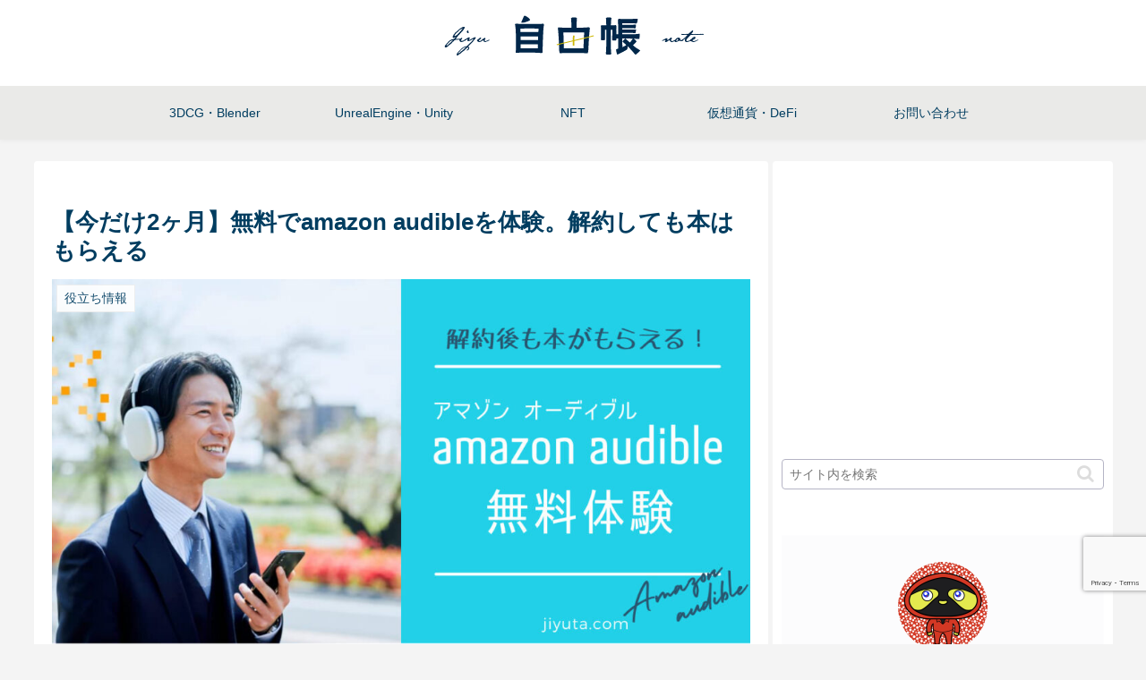

--- FILE ---
content_type: text/html; charset=utf-8
request_url: https://www.google.com/recaptcha/api2/anchor?ar=1&k=6LfU-6EaAAAAABzaCaKESiihdRurdjjtXiaZLvwI&co=aHR0cHM6Ly9qaXl1dGEuY29tOjQ0Mw..&hl=en&v=N67nZn4AqZkNcbeMu4prBgzg&size=invisible&anchor-ms=20000&execute-ms=30000&cb=iga19lvxnq78
body_size: 48782
content:
<!DOCTYPE HTML><html dir="ltr" lang="en"><head><meta http-equiv="Content-Type" content="text/html; charset=UTF-8">
<meta http-equiv="X-UA-Compatible" content="IE=edge">
<title>reCAPTCHA</title>
<style type="text/css">
/* cyrillic-ext */
@font-face {
  font-family: 'Roboto';
  font-style: normal;
  font-weight: 400;
  font-stretch: 100%;
  src: url(//fonts.gstatic.com/s/roboto/v48/KFO7CnqEu92Fr1ME7kSn66aGLdTylUAMa3GUBHMdazTgWw.woff2) format('woff2');
  unicode-range: U+0460-052F, U+1C80-1C8A, U+20B4, U+2DE0-2DFF, U+A640-A69F, U+FE2E-FE2F;
}
/* cyrillic */
@font-face {
  font-family: 'Roboto';
  font-style: normal;
  font-weight: 400;
  font-stretch: 100%;
  src: url(//fonts.gstatic.com/s/roboto/v48/KFO7CnqEu92Fr1ME7kSn66aGLdTylUAMa3iUBHMdazTgWw.woff2) format('woff2');
  unicode-range: U+0301, U+0400-045F, U+0490-0491, U+04B0-04B1, U+2116;
}
/* greek-ext */
@font-face {
  font-family: 'Roboto';
  font-style: normal;
  font-weight: 400;
  font-stretch: 100%;
  src: url(//fonts.gstatic.com/s/roboto/v48/KFO7CnqEu92Fr1ME7kSn66aGLdTylUAMa3CUBHMdazTgWw.woff2) format('woff2');
  unicode-range: U+1F00-1FFF;
}
/* greek */
@font-face {
  font-family: 'Roboto';
  font-style: normal;
  font-weight: 400;
  font-stretch: 100%;
  src: url(//fonts.gstatic.com/s/roboto/v48/KFO7CnqEu92Fr1ME7kSn66aGLdTylUAMa3-UBHMdazTgWw.woff2) format('woff2');
  unicode-range: U+0370-0377, U+037A-037F, U+0384-038A, U+038C, U+038E-03A1, U+03A3-03FF;
}
/* math */
@font-face {
  font-family: 'Roboto';
  font-style: normal;
  font-weight: 400;
  font-stretch: 100%;
  src: url(//fonts.gstatic.com/s/roboto/v48/KFO7CnqEu92Fr1ME7kSn66aGLdTylUAMawCUBHMdazTgWw.woff2) format('woff2');
  unicode-range: U+0302-0303, U+0305, U+0307-0308, U+0310, U+0312, U+0315, U+031A, U+0326-0327, U+032C, U+032F-0330, U+0332-0333, U+0338, U+033A, U+0346, U+034D, U+0391-03A1, U+03A3-03A9, U+03B1-03C9, U+03D1, U+03D5-03D6, U+03F0-03F1, U+03F4-03F5, U+2016-2017, U+2034-2038, U+203C, U+2040, U+2043, U+2047, U+2050, U+2057, U+205F, U+2070-2071, U+2074-208E, U+2090-209C, U+20D0-20DC, U+20E1, U+20E5-20EF, U+2100-2112, U+2114-2115, U+2117-2121, U+2123-214F, U+2190, U+2192, U+2194-21AE, U+21B0-21E5, U+21F1-21F2, U+21F4-2211, U+2213-2214, U+2216-22FF, U+2308-230B, U+2310, U+2319, U+231C-2321, U+2336-237A, U+237C, U+2395, U+239B-23B7, U+23D0, U+23DC-23E1, U+2474-2475, U+25AF, U+25B3, U+25B7, U+25BD, U+25C1, U+25CA, U+25CC, U+25FB, U+266D-266F, U+27C0-27FF, U+2900-2AFF, U+2B0E-2B11, U+2B30-2B4C, U+2BFE, U+3030, U+FF5B, U+FF5D, U+1D400-1D7FF, U+1EE00-1EEFF;
}
/* symbols */
@font-face {
  font-family: 'Roboto';
  font-style: normal;
  font-weight: 400;
  font-stretch: 100%;
  src: url(//fonts.gstatic.com/s/roboto/v48/KFO7CnqEu92Fr1ME7kSn66aGLdTylUAMaxKUBHMdazTgWw.woff2) format('woff2');
  unicode-range: U+0001-000C, U+000E-001F, U+007F-009F, U+20DD-20E0, U+20E2-20E4, U+2150-218F, U+2190, U+2192, U+2194-2199, U+21AF, U+21E6-21F0, U+21F3, U+2218-2219, U+2299, U+22C4-22C6, U+2300-243F, U+2440-244A, U+2460-24FF, U+25A0-27BF, U+2800-28FF, U+2921-2922, U+2981, U+29BF, U+29EB, U+2B00-2BFF, U+4DC0-4DFF, U+FFF9-FFFB, U+10140-1018E, U+10190-1019C, U+101A0, U+101D0-101FD, U+102E0-102FB, U+10E60-10E7E, U+1D2C0-1D2D3, U+1D2E0-1D37F, U+1F000-1F0FF, U+1F100-1F1AD, U+1F1E6-1F1FF, U+1F30D-1F30F, U+1F315, U+1F31C, U+1F31E, U+1F320-1F32C, U+1F336, U+1F378, U+1F37D, U+1F382, U+1F393-1F39F, U+1F3A7-1F3A8, U+1F3AC-1F3AF, U+1F3C2, U+1F3C4-1F3C6, U+1F3CA-1F3CE, U+1F3D4-1F3E0, U+1F3ED, U+1F3F1-1F3F3, U+1F3F5-1F3F7, U+1F408, U+1F415, U+1F41F, U+1F426, U+1F43F, U+1F441-1F442, U+1F444, U+1F446-1F449, U+1F44C-1F44E, U+1F453, U+1F46A, U+1F47D, U+1F4A3, U+1F4B0, U+1F4B3, U+1F4B9, U+1F4BB, U+1F4BF, U+1F4C8-1F4CB, U+1F4D6, U+1F4DA, U+1F4DF, U+1F4E3-1F4E6, U+1F4EA-1F4ED, U+1F4F7, U+1F4F9-1F4FB, U+1F4FD-1F4FE, U+1F503, U+1F507-1F50B, U+1F50D, U+1F512-1F513, U+1F53E-1F54A, U+1F54F-1F5FA, U+1F610, U+1F650-1F67F, U+1F687, U+1F68D, U+1F691, U+1F694, U+1F698, U+1F6AD, U+1F6B2, U+1F6B9-1F6BA, U+1F6BC, U+1F6C6-1F6CF, U+1F6D3-1F6D7, U+1F6E0-1F6EA, U+1F6F0-1F6F3, U+1F6F7-1F6FC, U+1F700-1F7FF, U+1F800-1F80B, U+1F810-1F847, U+1F850-1F859, U+1F860-1F887, U+1F890-1F8AD, U+1F8B0-1F8BB, U+1F8C0-1F8C1, U+1F900-1F90B, U+1F93B, U+1F946, U+1F984, U+1F996, U+1F9E9, U+1FA00-1FA6F, U+1FA70-1FA7C, U+1FA80-1FA89, U+1FA8F-1FAC6, U+1FACE-1FADC, U+1FADF-1FAE9, U+1FAF0-1FAF8, U+1FB00-1FBFF;
}
/* vietnamese */
@font-face {
  font-family: 'Roboto';
  font-style: normal;
  font-weight: 400;
  font-stretch: 100%;
  src: url(//fonts.gstatic.com/s/roboto/v48/KFO7CnqEu92Fr1ME7kSn66aGLdTylUAMa3OUBHMdazTgWw.woff2) format('woff2');
  unicode-range: U+0102-0103, U+0110-0111, U+0128-0129, U+0168-0169, U+01A0-01A1, U+01AF-01B0, U+0300-0301, U+0303-0304, U+0308-0309, U+0323, U+0329, U+1EA0-1EF9, U+20AB;
}
/* latin-ext */
@font-face {
  font-family: 'Roboto';
  font-style: normal;
  font-weight: 400;
  font-stretch: 100%;
  src: url(//fonts.gstatic.com/s/roboto/v48/KFO7CnqEu92Fr1ME7kSn66aGLdTylUAMa3KUBHMdazTgWw.woff2) format('woff2');
  unicode-range: U+0100-02BA, U+02BD-02C5, U+02C7-02CC, U+02CE-02D7, U+02DD-02FF, U+0304, U+0308, U+0329, U+1D00-1DBF, U+1E00-1E9F, U+1EF2-1EFF, U+2020, U+20A0-20AB, U+20AD-20C0, U+2113, U+2C60-2C7F, U+A720-A7FF;
}
/* latin */
@font-face {
  font-family: 'Roboto';
  font-style: normal;
  font-weight: 400;
  font-stretch: 100%;
  src: url(//fonts.gstatic.com/s/roboto/v48/KFO7CnqEu92Fr1ME7kSn66aGLdTylUAMa3yUBHMdazQ.woff2) format('woff2');
  unicode-range: U+0000-00FF, U+0131, U+0152-0153, U+02BB-02BC, U+02C6, U+02DA, U+02DC, U+0304, U+0308, U+0329, U+2000-206F, U+20AC, U+2122, U+2191, U+2193, U+2212, U+2215, U+FEFF, U+FFFD;
}
/* cyrillic-ext */
@font-face {
  font-family: 'Roboto';
  font-style: normal;
  font-weight: 500;
  font-stretch: 100%;
  src: url(//fonts.gstatic.com/s/roboto/v48/KFO7CnqEu92Fr1ME7kSn66aGLdTylUAMa3GUBHMdazTgWw.woff2) format('woff2');
  unicode-range: U+0460-052F, U+1C80-1C8A, U+20B4, U+2DE0-2DFF, U+A640-A69F, U+FE2E-FE2F;
}
/* cyrillic */
@font-face {
  font-family: 'Roboto';
  font-style: normal;
  font-weight: 500;
  font-stretch: 100%;
  src: url(//fonts.gstatic.com/s/roboto/v48/KFO7CnqEu92Fr1ME7kSn66aGLdTylUAMa3iUBHMdazTgWw.woff2) format('woff2');
  unicode-range: U+0301, U+0400-045F, U+0490-0491, U+04B0-04B1, U+2116;
}
/* greek-ext */
@font-face {
  font-family: 'Roboto';
  font-style: normal;
  font-weight: 500;
  font-stretch: 100%;
  src: url(//fonts.gstatic.com/s/roboto/v48/KFO7CnqEu92Fr1ME7kSn66aGLdTylUAMa3CUBHMdazTgWw.woff2) format('woff2');
  unicode-range: U+1F00-1FFF;
}
/* greek */
@font-face {
  font-family: 'Roboto';
  font-style: normal;
  font-weight: 500;
  font-stretch: 100%;
  src: url(//fonts.gstatic.com/s/roboto/v48/KFO7CnqEu92Fr1ME7kSn66aGLdTylUAMa3-UBHMdazTgWw.woff2) format('woff2');
  unicode-range: U+0370-0377, U+037A-037F, U+0384-038A, U+038C, U+038E-03A1, U+03A3-03FF;
}
/* math */
@font-face {
  font-family: 'Roboto';
  font-style: normal;
  font-weight: 500;
  font-stretch: 100%;
  src: url(//fonts.gstatic.com/s/roboto/v48/KFO7CnqEu92Fr1ME7kSn66aGLdTylUAMawCUBHMdazTgWw.woff2) format('woff2');
  unicode-range: U+0302-0303, U+0305, U+0307-0308, U+0310, U+0312, U+0315, U+031A, U+0326-0327, U+032C, U+032F-0330, U+0332-0333, U+0338, U+033A, U+0346, U+034D, U+0391-03A1, U+03A3-03A9, U+03B1-03C9, U+03D1, U+03D5-03D6, U+03F0-03F1, U+03F4-03F5, U+2016-2017, U+2034-2038, U+203C, U+2040, U+2043, U+2047, U+2050, U+2057, U+205F, U+2070-2071, U+2074-208E, U+2090-209C, U+20D0-20DC, U+20E1, U+20E5-20EF, U+2100-2112, U+2114-2115, U+2117-2121, U+2123-214F, U+2190, U+2192, U+2194-21AE, U+21B0-21E5, U+21F1-21F2, U+21F4-2211, U+2213-2214, U+2216-22FF, U+2308-230B, U+2310, U+2319, U+231C-2321, U+2336-237A, U+237C, U+2395, U+239B-23B7, U+23D0, U+23DC-23E1, U+2474-2475, U+25AF, U+25B3, U+25B7, U+25BD, U+25C1, U+25CA, U+25CC, U+25FB, U+266D-266F, U+27C0-27FF, U+2900-2AFF, U+2B0E-2B11, U+2B30-2B4C, U+2BFE, U+3030, U+FF5B, U+FF5D, U+1D400-1D7FF, U+1EE00-1EEFF;
}
/* symbols */
@font-face {
  font-family: 'Roboto';
  font-style: normal;
  font-weight: 500;
  font-stretch: 100%;
  src: url(//fonts.gstatic.com/s/roboto/v48/KFO7CnqEu92Fr1ME7kSn66aGLdTylUAMaxKUBHMdazTgWw.woff2) format('woff2');
  unicode-range: U+0001-000C, U+000E-001F, U+007F-009F, U+20DD-20E0, U+20E2-20E4, U+2150-218F, U+2190, U+2192, U+2194-2199, U+21AF, U+21E6-21F0, U+21F3, U+2218-2219, U+2299, U+22C4-22C6, U+2300-243F, U+2440-244A, U+2460-24FF, U+25A0-27BF, U+2800-28FF, U+2921-2922, U+2981, U+29BF, U+29EB, U+2B00-2BFF, U+4DC0-4DFF, U+FFF9-FFFB, U+10140-1018E, U+10190-1019C, U+101A0, U+101D0-101FD, U+102E0-102FB, U+10E60-10E7E, U+1D2C0-1D2D3, U+1D2E0-1D37F, U+1F000-1F0FF, U+1F100-1F1AD, U+1F1E6-1F1FF, U+1F30D-1F30F, U+1F315, U+1F31C, U+1F31E, U+1F320-1F32C, U+1F336, U+1F378, U+1F37D, U+1F382, U+1F393-1F39F, U+1F3A7-1F3A8, U+1F3AC-1F3AF, U+1F3C2, U+1F3C4-1F3C6, U+1F3CA-1F3CE, U+1F3D4-1F3E0, U+1F3ED, U+1F3F1-1F3F3, U+1F3F5-1F3F7, U+1F408, U+1F415, U+1F41F, U+1F426, U+1F43F, U+1F441-1F442, U+1F444, U+1F446-1F449, U+1F44C-1F44E, U+1F453, U+1F46A, U+1F47D, U+1F4A3, U+1F4B0, U+1F4B3, U+1F4B9, U+1F4BB, U+1F4BF, U+1F4C8-1F4CB, U+1F4D6, U+1F4DA, U+1F4DF, U+1F4E3-1F4E6, U+1F4EA-1F4ED, U+1F4F7, U+1F4F9-1F4FB, U+1F4FD-1F4FE, U+1F503, U+1F507-1F50B, U+1F50D, U+1F512-1F513, U+1F53E-1F54A, U+1F54F-1F5FA, U+1F610, U+1F650-1F67F, U+1F687, U+1F68D, U+1F691, U+1F694, U+1F698, U+1F6AD, U+1F6B2, U+1F6B9-1F6BA, U+1F6BC, U+1F6C6-1F6CF, U+1F6D3-1F6D7, U+1F6E0-1F6EA, U+1F6F0-1F6F3, U+1F6F7-1F6FC, U+1F700-1F7FF, U+1F800-1F80B, U+1F810-1F847, U+1F850-1F859, U+1F860-1F887, U+1F890-1F8AD, U+1F8B0-1F8BB, U+1F8C0-1F8C1, U+1F900-1F90B, U+1F93B, U+1F946, U+1F984, U+1F996, U+1F9E9, U+1FA00-1FA6F, U+1FA70-1FA7C, U+1FA80-1FA89, U+1FA8F-1FAC6, U+1FACE-1FADC, U+1FADF-1FAE9, U+1FAF0-1FAF8, U+1FB00-1FBFF;
}
/* vietnamese */
@font-face {
  font-family: 'Roboto';
  font-style: normal;
  font-weight: 500;
  font-stretch: 100%;
  src: url(//fonts.gstatic.com/s/roboto/v48/KFO7CnqEu92Fr1ME7kSn66aGLdTylUAMa3OUBHMdazTgWw.woff2) format('woff2');
  unicode-range: U+0102-0103, U+0110-0111, U+0128-0129, U+0168-0169, U+01A0-01A1, U+01AF-01B0, U+0300-0301, U+0303-0304, U+0308-0309, U+0323, U+0329, U+1EA0-1EF9, U+20AB;
}
/* latin-ext */
@font-face {
  font-family: 'Roboto';
  font-style: normal;
  font-weight: 500;
  font-stretch: 100%;
  src: url(//fonts.gstatic.com/s/roboto/v48/KFO7CnqEu92Fr1ME7kSn66aGLdTylUAMa3KUBHMdazTgWw.woff2) format('woff2');
  unicode-range: U+0100-02BA, U+02BD-02C5, U+02C7-02CC, U+02CE-02D7, U+02DD-02FF, U+0304, U+0308, U+0329, U+1D00-1DBF, U+1E00-1E9F, U+1EF2-1EFF, U+2020, U+20A0-20AB, U+20AD-20C0, U+2113, U+2C60-2C7F, U+A720-A7FF;
}
/* latin */
@font-face {
  font-family: 'Roboto';
  font-style: normal;
  font-weight: 500;
  font-stretch: 100%;
  src: url(//fonts.gstatic.com/s/roboto/v48/KFO7CnqEu92Fr1ME7kSn66aGLdTylUAMa3yUBHMdazQ.woff2) format('woff2');
  unicode-range: U+0000-00FF, U+0131, U+0152-0153, U+02BB-02BC, U+02C6, U+02DA, U+02DC, U+0304, U+0308, U+0329, U+2000-206F, U+20AC, U+2122, U+2191, U+2193, U+2212, U+2215, U+FEFF, U+FFFD;
}
/* cyrillic-ext */
@font-face {
  font-family: 'Roboto';
  font-style: normal;
  font-weight: 900;
  font-stretch: 100%;
  src: url(//fonts.gstatic.com/s/roboto/v48/KFO7CnqEu92Fr1ME7kSn66aGLdTylUAMa3GUBHMdazTgWw.woff2) format('woff2');
  unicode-range: U+0460-052F, U+1C80-1C8A, U+20B4, U+2DE0-2DFF, U+A640-A69F, U+FE2E-FE2F;
}
/* cyrillic */
@font-face {
  font-family: 'Roboto';
  font-style: normal;
  font-weight: 900;
  font-stretch: 100%;
  src: url(//fonts.gstatic.com/s/roboto/v48/KFO7CnqEu92Fr1ME7kSn66aGLdTylUAMa3iUBHMdazTgWw.woff2) format('woff2');
  unicode-range: U+0301, U+0400-045F, U+0490-0491, U+04B0-04B1, U+2116;
}
/* greek-ext */
@font-face {
  font-family: 'Roboto';
  font-style: normal;
  font-weight: 900;
  font-stretch: 100%;
  src: url(//fonts.gstatic.com/s/roboto/v48/KFO7CnqEu92Fr1ME7kSn66aGLdTylUAMa3CUBHMdazTgWw.woff2) format('woff2');
  unicode-range: U+1F00-1FFF;
}
/* greek */
@font-face {
  font-family: 'Roboto';
  font-style: normal;
  font-weight: 900;
  font-stretch: 100%;
  src: url(//fonts.gstatic.com/s/roboto/v48/KFO7CnqEu92Fr1ME7kSn66aGLdTylUAMa3-UBHMdazTgWw.woff2) format('woff2');
  unicode-range: U+0370-0377, U+037A-037F, U+0384-038A, U+038C, U+038E-03A1, U+03A3-03FF;
}
/* math */
@font-face {
  font-family: 'Roboto';
  font-style: normal;
  font-weight: 900;
  font-stretch: 100%;
  src: url(//fonts.gstatic.com/s/roboto/v48/KFO7CnqEu92Fr1ME7kSn66aGLdTylUAMawCUBHMdazTgWw.woff2) format('woff2');
  unicode-range: U+0302-0303, U+0305, U+0307-0308, U+0310, U+0312, U+0315, U+031A, U+0326-0327, U+032C, U+032F-0330, U+0332-0333, U+0338, U+033A, U+0346, U+034D, U+0391-03A1, U+03A3-03A9, U+03B1-03C9, U+03D1, U+03D5-03D6, U+03F0-03F1, U+03F4-03F5, U+2016-2017, U+2034-2038, U+203C, U+2040, U+2043, U+2047, U+2050, U+2057, U+205F, U+2070-2071, U+2074-208E, U+2090-209C, U+20D0-20DC, U+20E1, U+20E5-20EF, U+2100-2112, U+2114-2115, U+2117-2121, U+2123-214F, U+2190, U+2192, U+2194-21AE, U+21B0-21E5, U+21F1-21F2, U+21F4-2211, U+2213-2214, U+2216-22FF, U+2308-230B, U+2310, U+2319, U+231C-2321, U+2336-237A, U+237C, U+2395, U+239B-23B7, U+23D0, U+23DC-23E1, U+2474-2475, U+25AF, U+25B3, U+25B7, U+25BD, U+25C1, U+25CA, U+25CC, U+25FB, U+266D-266F, U+27C0-27FF, U+2900-2AFF, U+2B0E-2B11, U+2B30-2B4C, U+2BFE, U+3030, U+FF5B, U+FF5D, U+1D400-1D7FF, U+1EE00-1EEFF;
}
/* symbols */
@font-face {
  font-family: 'Roboto';
  font-style: normal;
  font-weight: 900;
  font-stretch: 100%;
  src: url(//fonts.gstatic.com/s/roboto/v48/KFO7CnqEu92Fr1ME7kSn66aGLdTylUAMaxKUBHMdazTgWw.woff2) format('woff2');
  unicode-range: U+0001-000C, U+000E-001F, U+007F-009F, U+20DD-20E0, U+20E2-20E4, U+2150-218F, U+2190, U+2192, U+2194-2199, U+21AF, U+21E6-21F0, U+21F3, U+2218-2219, U+2299, U+22C4-22C6, U+2300-243F, U+2440-244A, U+2460-24FF, U+25A0-27BF, U+2800-28FF, U+2921-2922, U+2981, U+29BF, U+29EB, U+2B00-2BFF, U+4DC0-4DFF, U+FFF9-FFFB, U+10140-1018E, U+10190-1019C, U+101A0, U+101D0-101FD, U+102E0-102FB, U+10E60-10E7E, U+1D2C0-1D2D3, U+1D2E0-1D37F, U+1F000-1F0FF, U+1F100-1F1AD, U+1F1E6-1F1FF, U+1F30D-1F30F, U+1F315, U+1F31C, U+1F31E, U+1F320-1F32C, U+1F336, U+1F378, U+1F37D, U+1F382, U+1F393-1F39F, U+1F3A7-1F3A8, U+1F3AC-1F3AF, U+1F3C2, U+1F3C4-1F3C6, U+1F3CA-1F3CE, U+1F3D4-1F3E0, U+1F3ED, U+1F3F1-1F3F3, U+1F3F5-1F3F7, U+1F408, U+1F415, U+1F41F, U+1F426, U+1F43F, U+1F441-1F442, U+1F444, U+1F446-1F449, U+1F44C-1F44E, U+1F453, U+1F46A, U+1F47D, U+1F4A3, U+1F4B0, U+1F4B3, U+1F4B9, U+1F4BB, U+1F4BF, U+1F4C8-1F4CB, U+1F4D6, U+1F4DA, U+1F4DF, U+1F4E3-1F4E6, U+1F4EA-1F4ED, U+1F4F7, U+1F4F9-1F4FB, U+1F4FD-1F4FE, U+1F503, U+1F507-1F50B, U+1F50D, U+1F512-1F513, U+1F53E-1F54A, U+1F54F-1F5FA, U+1F610, U+1F650-1F67F, U+1F687, U+1F68D, U+1F691, U+1F694, U+1F698, U+1F6AD, U+1F6B2, U+1F6B9-1F6BA, U+1F6BC, U+1F6C6-1F6CF, U+1F6D3-1F6D7, U+1F6E0-1F6EA, U+1F6F0-1F6F3, U+1F6F7-1F6FC, U+1F700-1F7FF, U+1F800-1F80B, U+1F810-1F847, U+1F850-1F859, U+1F860-1F887, U+1F890-1F8AD, U+1F8B0-1F8BB, U+1F8C0-1F8C1, U+1F900-1F90B, U+1F93B, U+1F946, U+1F984, U+1F996, U+1F9E9, U+1FA00-1FA6F, U+1FA70-1FA7C, U+1FA80-1FA89, U+1FA8F-1FAC6, U+1FACE-1FADC, U+1FADF-1FAE9, U+1FAF0-1FAF8, U+1FB00-1FBFF;
}
/* vietnamese */
@font-face {
  font-family: 'Roboto';
  font-style: normal;
  font-weight: 900;
  font-stretch: 100%;
  src: url(//fonts.gstatic.com/s/roboto/v48/KFO7CnqEu92Fr1ME7kSn66aGLdTylUAMa3OUBHMdazTgWw.woff2) format('woff2');
  unicode-range: U+0102-0103, U+0110-0111, U+0128-0129, U+0168-0169, U+01A0-01A1, U+01AF-01B0, U+0300-0301, U+0303-0304, U+0308-0309, U+0323, U+0329, U+1EA0-1EF9, U+20AB;
}
/* latin-ext */
@font-face {
  font-family: 'Roboto';
  font-style: normal;
  font-weight: 900;
  font-stretch: 100%;
  src: url(//fonts.gstatic.com/s/roboto/v48/KFO7CnqEu92Fr1ME7kSn66aGLdTylUAMa3KUBHMdazTgWw.woff2) format('woff2');
  unicode-range: U+0100-02BA, U+02BD-02C5, U+02C7-02CC, U+02CE-02D7, U+02DD-02FF, U+0304, U+0308, U+0329, U+1D00-1DBF, U+1E00-1E9F, U+1EF2-1EFF, U+2020, U+20A0-20AB, U+20AD-20C0, U+2113, U+2C60-2C7F, U+A720-A7FF;
}
/* latin */
@font-face {
  font-family: 'Roboto';
  font-style: normal;
  font-weight: 900;
  font-stretch: 100%;
  src: url(//fonts.gstatic.com/s/roboto/v48/KFO7CnqEu92Fr1ME7kSn66aGLdTylUAMa3yUBHMdazQ.woff2) format('woff2');
  unicode-range: U+0000-00FF, U+0131, U+0152-0153, U+02BB-02BC, U+02C6, U+02DA, U+02DC, U+0304, U+0308, U+0329, U+2000-206F, U+20AC, U+2122, U+2191, U+2193, U+2212, U+2215, U+FEFF, U+FFFD;
}

</style>
<link rel="stylesheet" type="text/css" href="https://www.gstatic.com/recaptcha/releases/N67nZn4AqZkNcbeMu4prBgzg/styles__ltr.css">
<script nonce="Q9U1jtUFcjXyOvcT4tf_sg" type="text/javascript">window['__recaptcha_api'] = 'https://www.google.com/recaptcha/api2/';</script>
<script type="text/javascript" src="https://www.gstatic.com/recaptcha/releases/N67nZn4AqZkNcbeMu4prBgzg/recaptcha__en.js" nonce="Q9U1jtUFcjXyOvcT4tf_sg">
      
    </script></head>
<body><div id="rc-anchor-alert" class="rc-anchor-alert"></div>
<input type="hidden" id="recaptcha-token" value="[base64]">
<script type="text/javascript" nonce="Q9U1jtUFcjXyOvcT4tf_sg">
      recaptcha.anchor.Main.init("[\x22ainput\x22,[\x22bgdata\x22,\x22\x22,\[base64]/[base64]/[base64]/ZyhXLGgpOnEoW04sMjEsbF0sVywwKSxoKSxmYWxzZSxmYWxzZSl9Y2F0Y2goayl7RygzNTgsVyk/[base64]/[base64]/[base64]/[base64]/[base64]/[base64]/[base64]/bmV3IEJbT10oRFswXSk6dz09Mj9uZXcgQltPXShEWzBdLERbMV0pOnc9PTM/bmV3IEJbT10oRFswXSxEWzFdLERbMl0pOnc9PTQ/[base64]/[base64]/[base64]/[base64]/[base64]\\u003d\x22,\[base64]\x22,\[base64]/DkT7CrxtGL8OdB8KocFvDoBrDgBgsA8KUwrXCksKqw5YLZMOCBcORwrXCicK0NkXDkcOHwqQ7wrFWw4DCvMONfVLCh8KDM8Oow4LCv8K5wroEwoUsGSXDvMKKZVjCiwfCsUYQRlh8dsO0w7XCpEBJKFvDrsKmEcOaNsOlCDYAW1o9LQ/CkGTDsMKkw4zCjcKuwqV7w7XDpDHCuQ/Cgh/Cs8OCw7zCksOiwrESwoc+Kx1RcFp0w4rDmU/DmizCkyrCgMK3Ii5qTEpnwokRwrVaWsK4w4ZwU0DCkcKxw4LChsKCYcOnacKaw6HCtsKAwoXDgz3CqcOPw57DrsKwG2Y7wqrCtsO9wpvDjDRow5HDt8KFw5DCsgkQw60/CMK3XwfCssKnw5EAb8O7LXzDmG90FXhpaMKsw7BcIwHDiXbCkyx+IF1AWyrDiMOKwpLCoX/CqDcyZTBVwrwsMGItwqPCl8K1wrlIw4tFw6rDmsKDwpE4w4stwrDDkxvCiRTCnsKIwonDtCHCnmzDnsOFwpMcwoFZwpF5DMOUwp3Dly8UVcKSw6QAfcOCKMO1YsKvSBF/DsKpFMONWlM6Rk9Jw5xkw4/DnGg3TcKPG0w2wpZuNn3CtQfDpsOEwqYywrDClMKWwp/[base64]/[base64]/DrMKfMVvCgzrDqTnCohx+LMKdM0/DgR5ew7xvw49LwpTDnlIlwrRowoPDvMKhw6xpwqbDg8KWPjlAF8KqJ8OCHcORwqPCv3/CkRPCsiI+wpzCqmnDtm8DEMOPw57CvsO0w5bCr8Ojw7PCncOZRsKqwoPDsH/Dvx/DocOQacKDF8KBDh9Jw6vCll/DmMOiIMOVcsKzFgMQaMKPacOsfCzDvSN5G8Kuw6/DssKtw4nCjVs0w5Y1w4YKw7VmwpbClhbDkAM/w5XCmFvCj8OrYhgLw6tnw4s0woE3G8KLwpwTJcKQw7nCnMKsBsKSRRhrw5jCisK3CTRJKGnCjsKOw5TCrgjDrgzCrsKCbmvDu8Olw47ChDRBT8OGwqYJXHAVbcKhw4DDuCTDskEhwrxjN8KpZABhwp3CrcO5eXMieybDqMKJHVnCqS7CoMK5UcOCH0MDwoZYesK/[base64]/DmS/Du8KRwqslS8O6w4xJwr0vwrDCtMK7w5jDjcKDHMOoMwgUOMKMJCQoW8Klw5jDthLCkMOJwp3CtMOeFBzCkQg6cMOLNj/[base64]/a8O3w7zDtsKGwrFIUGJtOMK1GsKzwqclCsOjEsOjEsO+w6fDpHzCrVbDn8K+wp/CtMKjwodTTMO4wqrDk3E/LhzCrR0Xw4ocwrAgwqvCrF7CncOIw6vDhH9tw6DCucO9KwnChcOtw7l+wozChh5aw7Y0wrAvw7pLw5HDqMOLfMODwooPwrNvMMKlB8O1diXCq2nDqMOIXsKeRsKvwqFbw5t/NcOOw50fwrh5w74VLsKyw5/CucOiWXsfw50NwrvCkMOwHsKIw6fDl8K/w4RdwqXDs8Olw7XCsMOUSxAewp0sw64iAk1xw6ZOecOxJMOywqxEwrt8wrLCiMK2wqkBAMK0wr/DrcKlZFnCrsKAZGlew4UbI0LCoMOrC8O+w7DDjcKnw6HDiiEow4LCmMKkwqsUw73ClzbCg8KbwrnCr8KZwo86QiDCokBOdMOYcsKbWsKsZ8OYbsO7w6JAJk/DksKsasOGcABFLcOMw4I7w6PCgcKwwpkYw7XDkMOhw5fDuGt2CRYSS3ZpCT7DlcO9w6PCs8K2RH1YSjfCkMKDOERgw7lwYnIbw7F8aWxeJsKAw4nClCMLWsO5bsOUXcK5wopbw7LDk096w4vDmMO3YcKNOMK8I8O+wqE1RTrCm0bCuMK8RsO/[base64]/DoHTDssKMwpnDhcOJw7spcDDCqW/CngNEwoREYMOdK8OWBVzCr8KNwoMFw7Vxd0/CiGbCoMKsEwhpBSEsK1bCusK3wo47w4/CvcKTwp01Xyk1OUgXfsKmKMODw5xUfMKJw6M1wqtKw6bCmRfDuhXDk8KFR3gBw7HCrzF1woDDnsKdw4sKw4R3LcKGwq8HCMK4w6I6w7LDpsOdX8OUw6XCg8OMAMK/UsK8EcOHHy3CuCzDpSYLw53CvjcJFkfDvsO7LMOVwpY4wpI7K8O4wrnDnMOlfj3CigFDw5/DizDDklUmwpJaw5vCvQwQMgZlw4fChm0SwqzDnsK0wocHwr4aw5TDgcK5biQcMQvDi0EMW8OXIMOjY0zDjMKhQ0xdw5zCgMKMwqrCtnXDisOZflYOw4t/woDCv0bDkMKgw53CrMKfwprDrsOkwr1MNsKcWSBww4Q+c3grw7o5wrPDosOiw5ZpTcKQVcOADMK0OGXCqBjDvTMgwpnCtsOUagE1ATnDoQ1jOn/CocObcU/CrTfDuU7Ctmgjw6VjczfChsOqR8Odw5/[base64]/Dh3LCvm96b8OzQW3CkxpFXMKoEMORGMOqw73DgcKOLXQjwrnCpcOiw6wrWz9TBW/CqXhJw63CnsOFfyPCl11jTxHCv3zDgcKfGSAmKFvDmmMrw4IDwrfCmcOfwrXDuHnCssKmKsKkw5/ClQN8wpTCsCvCukdjYwrDmhAww7YrRMO3w6A1w7hXwp4Yw7I+w55JOMKjw48Iw7LDiiMxPw/CjsKVScO0fsOZw6AgZsOQaR/CiWMawo/CiDvDrU5PwoMRw4MbGx42FgnDszXDisOQGcOARTnDtsKZw4llPRN+w4bCkMKUcAnDlR9ew7DDnMKZwpvDkMKMR8KDIFZ4XRNewrUFwqFow7MqwpDDsGDCoArDsD4uw5nDjVA1w51XbEpuw7TClS/DlcKQDCxjEEnDjUjChsKrLgjCkMO/w4NoLhwBwqsAVMK1IsKSwrdVw44PdcOkK8Kmw4xZwr/[base64]/CnMKkN3TCn1PCmClZwrLDh3zCiMO4wo7ChjZHU8KWWcK2w6hmS8K2w7UHUMKUwonCnzlgSAUbAlPDmzl9wpY4RkEabCESw6sHwo3Djg5pKsOgawfDjz7CmVzDqcKIMMKkw6pZUxsFwrlLflM/F8OnVGwbwrPDpTJGwpdsT8OVBywoF8O9w5DDpMO7wrjCmsO4Q8OQwqEmQsKqw5/Do8O0wpPDnltTUhvDsl8qwp7Cjz3CszEww4Q1PsO7wqfDm8OAw4jDlMOyIFTDuwpjw4rDssOrK8OEw7s1w4jDmU/DrSXDmhnConJAdsO4WATDiwtIw5PDjFwdwrZ+w6crKVvDssOdIMKwAsKJdcOXQsKLMcOaBQwPFcKuD8KzVx50wqvCtDfCiyrCnnvDlhPDh3s+wqUiNMOVE10rw4bCvnVhWxnCp0kMw7XDjWPCkMOow7nCrW4lw7PCjTgLwo3CmcOmwq/DqMKIEDbClcKkG2Edwocrw7JewrzDoB/CuiHDvFdydcKdw4cTS8KFwoI+c3vCm8OpLg8lIsKswo7CuTDCvA85Ml1Nw7DCjcOQY8Ogw4JNwoxWw4Y0w7h6L8Kfw67DscOUIyLDrcOBwqbCm8O9EGzCsMKMw73CqU/Dgm3DuMO9WEQ2YsKOwo9kw67DsHnDh8O4UMK3WRrDkEjDrMKQB8ODLHQvw6c8QMOLwpwrWsOkIB4nwprDl8OhwqRYwrQQbWXDvHEIwqXDqMK3woXDlMKnw7Z5MDPCrsKCA3wlw4/DksK+IQ8OCcOsw47CgBrDocOudkZbwr/[base64]/w6I+w6bDjUZzw4AxaHTCiCNhw5nDt1HDkkHDvsKpWmPDoMORwrzDs8Kuw60zZHAJw61bDMOzaMO4PmPCvMKhwoPCtsOhMsOow6s4JcOmwoPCocKSw5ZRCMObX8KGCx3Dv8OJwrEDwoZ+wp/ChXnCucOEw7HCiw7Dp8OpwqfDgsKEIMORTkhqw5/DnxAAUsKOwpHDr8Klw6/[base64]/[base64]/w7YMQsOrw6NWGGsJwr4wBWDCmsOaw5gfRAjDnVJ3JRTDhT8FD8KAwo7Cvg9lw6DDlsKWw4FQCcKOw7nDrsOtDcOBw7LDnSHDiU4jbcKawqYtw5pQCsKvwoIZT8KVw6LCuU5VAT7DpSUUaWx1w6DDvXjChMK2w4vDlnVKH8KwYgfDkFHDlQ/DqlnDoRnDkMO8w7fDmVB6wo0TKMOFwrnCuXfCusOAcMOhw73DuiYkNmvDj8OXwp/CgE8WHknDssKTW8Ouw6x4wqrDu8Kwe3vCoXnDsj/Cj8KrwrDDkVpudsOoLcOpC8KlwqYJwoXCuxHCvsOHw7M5WMKkPMK5MMKVB8K6wrwCw6pJwqZoXcOBw77DqcOYw7ANwo/[base64]/NwlCJCTCpBQhL8OqwqDCtj/Cr8KiLcKofcOOwpvCtsKCO8K6w5hKwqTCrAHCt8KQXC4sBmIgwrgHXQU+w7sWwrB8A8KYTsO3wqw/MkvCiRLDkWbCucOcwpdfewldwofDqsKCaMOjJsKRwoXCnsKwYm57KgHClHzCgsKfQcObQMKpE0nCrcKgF8OUV8KAEMOIw4PDi2HDg1UDLMOsw7bClgXDhhIIwrXDgMOaw7HCkMKcBlnCscK4wosMw7rCi8O9w7TDuBzDkMK0wpTDjB/CssOtw4TDgnHDiMKVNgjCtsK6wo7DpHXDsCDDmSgnw6FQKsOwXcKwwqLCvCXCpcORw5tuH8KkwqLCv8K+d0YMw5nDn03Cl8O1w7t/wpVEOcKhGsO/[base64]/[base64]/CvndSwp9twpsoKlvDsH9iAGRyw5PDh8OnKMK0LFvDhMKAwpB3wp/Cg8OjNMKpwrQnwqIWIE8zwohWNAzCrTPDpwTDiXfCtyDDnU5/w4PCpT/Dk8Ocw5zCoQXClMO4azZowr1rw6oGwrnDrMOOenBkwrcxw594c8KZW8O3RsO6VXVxasKsbi7DmcOGTcO3RB9dworDp8O/w5jDnsKUHX8gwoYRODjCsEXDssOeU8K0wqjDqwPDnsOIw4lBw74XwrpxwrpSwrHCrQl3w5sTaCViwp/DqMK9w7bDocKgwprCgcKLw58GXjsJZ8Kww5pIQEgtHBQfEWzDjsKwwq0xFcOxw69vacOed2/CkTjDk8KIwqLDtXJZw6LDuS1WGMKLw7nDqFwFPcOKfH3DmMK4w5/[base64]/Cq05Cwo4Qw4Mcw5rDg8KSwrjDgXfCjkbDgMOhERPDohnCssO1I0ZUw6VJw5/[base64]/CqzA5wqocBlrDoQfDokXClXNVP2c+EMOEw5N8AMOWFQbDnMKWwqPDjcO5HcOQQcKAw6TDhSjDg8OTNk8Dw6DCrzPDmcKJTcOhGsOTw5/CtMKHDcK3wrnCncO5TcOCw6fCrcKLwpnCjsOzegZew7zDvCjDg8K/w6pmY8KAw412RsOuXcOrEinCuMOOEsOyVsOTw4gLZcKqwp/[base64]/[base64]/CmHfCtE8Fwoxee8KCw7IKwrF4w4AdMsKmw4fCmsK/w4pifk7DgMOUBDdGJ8KuSsOuBCrDsMOhC8KLDzJfe8KJA0rCpMOBw6TDscODAArDmsOSw6LDg8K2CTEmwp3CjxbDh1Y+wpgDI8Kpw7A5wpAIWcKww5XCmBTChDIgwoPCiMKUOC/Cj8ONw60pYMKPJybDr27CusOnw4fDtjDChMK2cAXDgRzDrQBtbsKmw7kFw4ocw4k7wolTwqk9RVBaAnpvVMK9w67DvsK+c1jCkEzCisK8w7Fxwr3DjcKDMgLDr0BeIMOBGcO/Wy3DsiM+HsObLRDCu1LDuEolwrtqZlDDrCN/wqhtSjjDrlPDqsKeVUrDv03DpHXDicOZE0EPCmEKwqRQw5Muwr97Yyh5w6PDqMKRw43DnBg/wrskwp/DsMOUw65uw7/DuMOSWVUgwp1bSGtFwo/CpFtgfsOewqvCoxZhNkHCo2BXw5/[base64]/CosKGw6vDlUTDiXjDl8Oaw5nCvnbCtDfCsMOxw7hjw4RNw71cdhwqw6bDvcKSw54vw63DkMKMRMOIw4lMA8KEw7kHJ3bCtH1/[base64]/CicKaJcOoYMOlw4U2aHwJw5E9w7LClxgcw4jDrMKpdMOnDsKLbsKiQlDCq2VtXXnDh8KIwrFMNsO/[base64]/w7fDqMOXDxoXQcK2DizCjAnDgcOow4RQGVXCksK/FHbDjMKxwrlPw45zwoZ/[base64]/DksOoOcKWwqPDrmfDp2nCq0bDhVU2woVKF8O0wqTDscKkw7wGw57DnMKlS1FQwqJbWcOZU15Gwr9/w6/Dlkp+QQjCrC/CjsOMwrhEcsOjw4E1w5MGw6HDtMKbcWkCwo/DrDEXV8KzfcKMEcOwwr3Cq2gEWMKUwovCnsOVTWRSw5LCrsOQwrECR8KXw43DoTdCMn3DoTLCssO3w5Qqw6DDqsKzwpHDgzDDsE3ClSTDqsO5w7RSw7g3SsKewrdFTDs4ccKlFkxtJcKPwp9Iw7bDviDDkWjDinjDh8Kwwp3CjE/DncKCwoDDuUjDrsOcw57CqGcYw4wvw7llw5QEfiwKGMKRw5sswrnDkcOBwpzDpcKWTR/CocKRZDoYUcOud8OwFMKYw4VAN8KmwpRKBCHDlcONwqrChWx6wrLDkBbDlBzCjz4sNk9Cw7XCk0zCjMKCf8O2wrYBKMKGDcOdwrvCsBttbzE9WcKNw4k5w6Rlw69Qwp/Dgz/Cq8Kxw50kw5jDgxosw6RHQ8OUCBrCqcKzw4zCmgXDosOxw7vDpD9Lw51swrouw6cow6Jfc8O8JG/Co1/[base64]/[base64]/DjcKBwpnCvMOvDsOAdcOpGsK5e8KLJcOlfC7CgyBYFMKQwoDDvcKqwqHComIdbcKIwprDiMObRGEgwqrDqcOmJULCnyweXyzCrnkWcMObVQvDmDRwelHCi8K8YBPCpRgjw65oR8O6dcK3w4DCocONwo9ow6/Cjj7CusKewqzCtnt1w5fCvsKAwqQYwrN6BsOXw4sDMsOGRnsCw5fCksKVw49nwqw2woTClMKyHMOpGMOgR8K/GMK9woQXNB7CllzCsMOpw6E9T8OcV8KrCRbCucKqwrw6wrXCtzrDmyDClcKTwo4KwrNXZMOPwoHDlMOvXMO6dMOWw7XDlT8rw6pwfgFiwo8zwrMuwrQ8bSAQwpjDgjY0VsKrwphlw47DjBzCvTBXb1vDoxzCicOJwpApwoXCkjDDkMO9wrnCo8O4ah1owoXCh8O/[base64]/DlMKrTcOXwq9gw5A6JcO8N8ODFMKGwrsgUcOoLhHDk047ZwkAw5LDrjlfwoLDjsOjMcKDTsObwpPDksOAA0vCjMOpOUMUw7LDr8OgM8KZfkLDksKgAivCpcK7w597w5xsw7bDpMKnZyR8BMK9JVfCpjUiG8ObIU3Cq8K2w7o/fSvCvFvDqVnCpQ/CqD8uw494w4DCrWPCujVvbcOUWwt+w7rCqsKVaQzCmwnCocOew5Aewrk3w5oJQQTCvBHCjcKfw4YnwoI4SXcmw6YwEMONdMKqTsOGwq83w5rDrWscw5DDl8KjZFrCrcOsw5hvwq7CtsKRCMOTGn/CgT3DgBHCsGPCqzTDvH5uwppDwobCv8OPwrgmwoMVFMOqMGh7w4PCrsOUw7/DkmBpw5gEwobChsK+w4I1Q1zCrsKOCMOuwoI5w7DDmsO6J8OuCV1fw48rFE8Rw4zDn3PDmhXDkcK1w6gOOVzDp8KHLsOWw6dxJl/DgsKxP8Kow4bCvcOzbMKiGDMpEcO5KS4iwrzCusKROcOvw7sSBMKoHXUJYXJvw7FvTcK5wqbCkFHCoAjDgE1VwrzCg8K0w6bDoMO7H8KkYw9/wp8Qw55LI8K6w7FkOgtlw7VBTQ8COsOMw67DrMONM8O0w5bDqlHDuQjCtgXCiThVXcKEw5EjwqsRw6Inw7BBwqDDoSPDt0M1H1xQCBzDh8OKBcOuIELCq8KLw5loCysQJMOdwq0/IXRswr0DHcKLwpIEIiPComrClcK9w7JTbcKnMsOMwoLChsKpwo8ZJ8Kve8OuUcKYw5Y8fsKKAwoeHMOrOjjClcK7w4l3HsK4Jz7CjMOSwoDDpcKSw6ZWOGtQMTo/woDCs3sxw5UfRHXCoT7DvsOQb8KDw5DDm1lNZkjDmSPDr0bDrcO6M8K7w6LDgBzChyrCusOxXFB+QMKfIsKlQGIgFTJ6woTCgGdkw7rCucKJwrM4w7XCqcKWwqkkLQRBdMOTw5LCsk48G8KiGAwSfyQcw4NRB8KnwoTCqTx4IVswI8OLwos1wqw/wqXCn8OVw44gS8OQY8OcFhHDisKXwoB9f8OiDVlWOcKAKCLCtHgrw71ZIMK1H8Khw4x6bx8rdsKsBjbDoBdZXQ7ClQbCkWNeFcOBwr/Cl8OKfQw6w5QgwrNlwrJ3GxVKwp0ewpbDoznDosKqYFI2HcKRCjw4w5MnQyd8FxgHNjUFCcKRccOkUsOXLCfCsCvDrlVPw7MsCjIuw63DrcKtw5HDncKZeXjDkjV/wrU9w6xJSMOAfA/Dt3YDXcO4CsK/w7zDocKgdmRJBMOxHW9ewoLCmncwBWZ7J2RXYlMWXMOkb8K5wqIQFsKUD8OCKcK2DsOjGcOyOcKvBMKAw4UiwqAzecOZw4VbTyUOOF9SbcKlOmxPDWs0wrHDi8OOwpI7w6BEwpMAw5ZyawIgcybClsKjw7RjSXTDqsKlQsKWw6zDm8OQbsKmQgfDvGnCtQMHwr/ClsKdXDbCicO4RsKfwoM1w77CrnwOwq8MdXogwqvCuUDCpcO2TMO9w6XDtcKSw4TClEHCmsKGWsOxw6c/wqvDqsOQw6bDhcKVMMK7c0cuEsKVC3XDmwbDjsO4A8OMw6XDhMO7AgA2wqTDj8OlwrVEw5fChR/Ds8Obw5PDscKOw7TCt8O+w5waPTxhEj3DrkkOw4Qpwpx5PEZ4FUjDmcKfw77DqXPClsOUNRfCkT7DvMOjCMOXVz/Cv8KYBcOdwoBGaAIgQcK3w650w6XCpGZtw6DCsMOia8K5wopcw4gwPcOcVDLCm8Klf8OJOClKwpfCrsOpdsKVw7MgwqR3chlXw6/[base64]/wonCvCFwKMOMw4g0OcKow7g7dz1VwpJsw6DDgBRZdMOAw6TDs8K/CsKTw6xswqhEwqBYw5xYNj8qwqLCq8K1e3TCmVImEsOwGMOTBsK5w5BLJkHDsMKPw7LDrcK7w77DqmXCuTHCn1zDiUXDuEXCosOpwpfCsjjCslwwScKNw7PDoivCh2fCpkBkw4xIwo/DvsKXwpLDj3wICsO1wrTDlcO6YcORwp7DscK6w6TCuyN0wpUXw7ddw5dsw7DCnBU2wo9GGW/Ch8KZEx/CmkLDocOPQcO/w7VVwokoNcK7w5zDgsKPOAXChjkzQyPCkwkBwrYsw7nCgTUfAVbCu2oBBMKbfWpAw5lxLG0tw6TDj8OxH1Mzw75xwo91wrkzF8K2DMKHw7/[base64]/DqMKJw5trexIgRsKow57DhnDCtsO/wr0lJgLCtm4JwrB6wpFoP8ODKzzDt1rDk8OHwrA+w45OPBnDtsK1f2nDv8O5w5/CssKLTxBJDsKlwq/[base64]/[base64]/Cll8owovCvMKcw5UFwo7CuMOlCsKXO8KBGMOXwr0oCzvCinFJUCvCksOZVDU2C8OAwoU8wq8ZasO6w7xrw4tWwp5vQMOkf8KAwqZ4WwRLw7xIwrvCncOfYMO3azLCuMOow4B4wrvDscKcW8OLw6vDrcOyw5oGw4/CrsOjNFrDq3ADwo3DlcOLV1plW8OqLmHDlMK4woRSw6jDkMOdwrdSwpjDinQWw4Fhwr4Zwpc3aBjCuW3CrnzCpE3CnsKIQEHCpRFUYcKZdz7CgcOFw4wQAgN6bHdAD8ONw7/[base64]/DqTwlBsKqwpFgDhbCtAR5w79gw4XCgcOZwr14b2LCtlvChRgOwoPDpjU8wrPDq1VvwoPCuRpmw4TCoBsLwoQlw7IowoJMw7lZw6whL8KYwq/CpVLCrMOxY8KLfMK7wpvCjBMkcg0sf8K7w6rCncOcGsKwwqo+wrMeKSJHwoXCm3sow7rCkVlRw7XCgEd4w7wow6jDqlI+wospwrLCs8KLUlLDkAh9TMOVacK9wq3Cn8ONUAUuKsOdw5nChz/[base64]/dMOeJMO9NMKlw6sTCcKKw7zDh8OiZcKkwqnCssKsMFrDvsObw6MBGkrChB7DnRA7TMO0c38fw6HDpWTCs8O4SDbDkn0kw5d0wovDpcOSwpvCu8OkbCrChAzCgMKew6nCtMOLTMOlw7cuwpvCqsKELGw/EDoAGcOUwrLCvWvCnWnCpxFvw58cworDlcO9D8KSFhbDn14VfcOBwqbCrV5YTndnwqXCrBJlw79yVn7DrgDDniM7I8OZw63DjcOnw7cuI1nDvsOsw5nCucOJN8O/[base64]/[base64]/Dt1XDmgbCm1/ClVlLMMKLfsOgw75Yw5gpwq5OAybCncKAeAfDmsKKWcKgw5tsw7liH8Ktw77CgMOUwqjDjDfCksKUw7LCh8KeSk3CjmUfVMOFw4vDosKdwp4oMSc5PT7CqCdjwobCsEw5w5vCu8Ouw7nCnMONwq3Dh0/Dt8Oaw6PCoEHDrVrCgsKrPxRLwo9bS3bCjMO8w4vCvWfDlQbCp8OrE1NbwoEswoFuSg1QaU4CLmN/[base64]/fMO+wqY2asKTw4LCnVnDtMO4w593w4ElfsOHw5Z7L3skZ0J9w447ICzDnl4Uw4/Dm8KITz40bcK0HsKrFAsIwpPCpFBiVSltW8KtwofDq1QIwpd5w5xDMVHDrnjCmMKBLMKOwrXDhcKdwr/[base64]/ColjCucKNPMK7w7UQIl0Qw74Ywr4LDFJZXcObw59PwqHDoQ07wrXCjVvCtm7Cj25jwrPChMK0wqnCjAwgwqh/[base64]/wqPCsmgibsOxwrjDigshw5vCvR/CiMOjMS7DkcOnDxtaOVZSXsKPwqHCtl/CgcOAwo7Dum/DicKxQnbCgVNXwrtCwq1ww5nCrcOPw5swJMOWXgfCnWzCvCzCuEPDpUVuw5HDtcKxASwcw4cfZcOvwqxwYMORa155aMOaI8OAAsOewpPCjFrChn0cLsOqGTjCqsOZwpjDiy9Iw6t4NsOeDsOGw7PDozVwwp/Dsmtww5bChMKEw7TDrcOewrvCrGjDqhUEw4jDlw/DoMKFPGxCw6TDkMKFPiXCisKHw5xHLErDvGPCrcKbwqjCiz0KwoHCk03CisOBw5FTwp43wrXDvjAaBMKPwqjDkiIBP8ODTcKFJw3CgMKObijCg8K/w5cvwpsgDBnCmMOHwow8RcOLw7kha8OhYMOCFcK5CQZcw7Ebwr9iw73DomXDvRXCtsOQw4vCnsKeLsKVw4HCoRfDi8OkVMOZXmESDTheBMOCwrDDhgBaw4zCqGrDs1TCihsswr/[base64]/DsmTDucKBw5jCrCQCwovCgSbDi8KiAg8tJxnDrMOSfHrDicKvwrsIw6PDjUAWw7pjw7/[base64]/ClVthwqvCoGrCv3TDvMKJZXQOwpXCs13DvyvDpsO3w7zClMOAwqllwpl8Rh7CqVw+w7DDucO1UcKGwoLCn8K8wooVAMODQ8KFwqtGw542WwUxZxnDisOOw67DvATCl1nDtkvCj0ksQWwiQinCiMKIc2onw63CmcKGwrYhBMOpwop1YyvDpmVzw4vCksOtwqHDuko/bDnCtl9Dw6gDBcOKwr/CnQvDkcKPw7dBwotKw5Jfw5MFwpfDp8O9w7nCg8OBLMK9w7lyw4nCpzgfcMOgGMORw73DrcKQwpTDnMKQYMK0w7rCvG1iwp19wp9fUjnDi3DDokR8SDsvw69/[base64]/wpjDocOjV0xewr1Uwo3DtAViExnDrEDCicOawqvDrysKLMOeH8OmwrjDpU3CmGTDtsKifV4gw4lCDjDDoMOXc8OTwrXDgxPCp8K6w44cR1Igw4/DnsOwwrs1wobDjEfDpzfChGI0w63DjcKLw5HDk8OCw4PCpC9Rw7A/fcOFOVDCux7DgnYdwowEGnsQIMOqwpBHLH4yWEbChC3ChcKOOcKXcE7CsyZ3w7NLw6zCgGF7woEWSUnDmMK9wodewqbCkcK/PwcVwozDksKUwq8EJsOlw5YAw57Du8OZwrUow4Jcw5PChMOQeB7DsQTCq8OOUl52wrFiMHbDnMKqNMKrw6crw49lw4/DgsKYwpFkwpTCoMOOw4vCpFJ0aybChsKIwp/[base64]/[base64]/DssO9wqfCtsKWw4NaCsOqbsOsw4fCnkJSLsKiw4vDnsKlwrETworDoAEaSMKgeWwiFsOJw6FPHMOgaMOVCkbCs3BbP8KuZADDssOPIxXCgsKPw73DhMKqFMKAwoHDj2TCmcOXw7XDiiLDglDCsMOrFsKbwpssdg9IwqQpAxcww4/[base64]/CnBN4dsONA8KlNMOpw49sAzDDvcORw4nDusOowoLCk8KMw6obTsO4wo7DkcOyZwrCo8KoXsOfw6omwq/[base64]/Dv8K9wrk/[base64]/DgMKYJxZzw4wELRQXw6bDr3rCjA7Dq8OGw4ovZnLCv3xow5vDq1fDjMKvdcKgb8KqeiXClMKFXyjCmV4zUsKsUsOiw7Uww4VEEHVewpNvw60xEMObK8KCw5QlKsOywpjCvcK/H1RWw7AwwrDCsgNawonDgsKiHmzDm8K+w6NjNsOjTcOkwpbDl8OrXcODYR8Kw4k2eMKQZsOrw7DChiZFwoowRhYZw7jDnsOGdcKkwoU8woPCtMOAwonDmHpaOcOqH8O5GjzCvVPCksKQw73DkMKzwq/Ci8K7KHQfwqwmbnczasO9JwPCucOeCMKldsKBw67CmlHDhwICwrl6w5tywq3Dt2laEcOmwrnDuHRIw6VqGcK0wrLClMOfw6lNCcOmBRkqwo/CtsKBUcKPXMKEJ8KGw5Iyw67DuVMKw7x4NzQww4fDtcOUwprCul5PWcO0w4/DqsKhTsOxGcOUZwpkw5tTw5jDk8K+w4TCnsKrHsO+woQYw7lRTcKmwr/Cg1wcR8KBHcK1wrFsWyvDpUvDrQrDqGTCtcKTw4xSw5HDtcOUw5ddMifCgSXCogNhw6taeT7DiA/[base64]/[base64]/wqXDrwx8wrQqwqFzwpVySXspw6lWUnYBIsKwDcOBFnEFw7DDrMOUw5DDphMac8KKdmHCrsOWPcKbXHvCjMOzwqgwJMOmY8Kvw74oQsKUX8Krw6ksw7MbwqvDtcOIwpTClWfDmcKKwo50AsKqY8KYPMKuEDvDm8OCExBCUyE/w6NfwqzDo8Ktwow/w6rCsRh3wqnCncO+w5XDj8Oiw6bDhMK1BcKDScOrY1FjcMOHOcOHBsKqw6ZywqZfSHwyacKxwo1tUsOrw6DDncOBw7ofDATCscOXEMOBwonDnEXChxUmwooawpFOwqxuAsKBWsKSw6QrcEzDqW/[base64]/[base64]/Cm1PDihnCsMKGw7AgwqDCsVFpVkfDo8OdOMKDwrJNaGPCrcKgGB8uwpkcCxU2MX8dw7nCoMO8wqNdwprCmcOoR8KbCcKjLA/DisKxIcOjR8Onw49cYSXCpcO9K8OXJ8Kvwp18NBBkwp7Cr08PScKPw7PDsMOVw4ksw5HCsmlmLW5dKsKbIsKAw4cWwpFwPcKXbFN0wpzCk3HDm0vCpcKlw7HCkMKAwoYIw4FuCsOgwprClsK5QWzCtTVDwoTDuFJWw4owVsOvS8K/[base64]/cRfCvAnCnCPDnMOTesOgH8KQCsOecMOlA8KBFgF9X1HClcKZEsKawoM1N1gAEMOtwqxCLsK2PcOWEMOmw4nDpMO/w4woR8OLARTClRfDkHTChjjCj1hFwo4sRkAAUsKUwrfDqnfDu3IJw5bColjDucOvbMKGwqxywqHDisKcwrcgwr/Cl8Kyw5lvw7dzwqzDmsKGwpzCrh7DpEnDmMKjexLCqsKvMsOywpfCmF7DrsKsw6xbLMKAwrBIUMOeccKCw5UmLcOSwrDDjMOOQmvCrWHDkAERwqANW1N/[base64]/ClsOOPMKkfhdiwr7DtWHDq3QdAgLDuMKCwrhww5h0wpHCjGTCt8OkasOxwq49a8OqAsK2w7bDoG4mZsKMZmrCnyLDhxklRMOfw4jDs24vdMKFwqpPKcKBURfCo8KLHcKWTcOoMwvCocOfM8OFH2EoVnLDgMK8IMKAwqtbJkRMw4EudsKmw43Dq8OFcsKhw7hALXPDik/[base64]/[base64]/CpE5swo8fwpRRwoAjwp/Ci2XCisO+JifCpxHDm8OpSxnCosOuOT/CtMO1JGVMw6LDq0rCoMObC8KXb0rDosK6w5fDvsKdw57CpFQAU0ldQMK1CVRWwpt4Q8OAwoFDAnQ0w6PCjEIULzMqw6nDpsOsRcOMw5VTwoBvw4Mnw6HDlFJjeixvBGhRAF/DusOPey5RO1bCpjPDj0DDh8KIJXMfZ1YhdMOEworDmlYOIRYawpHCpcOoMcKqw7gWdcK4DXYLZGLDvcKYVz7DkGQ6FcKuwqbDgMKqHMKFWsOva1/CtMOBwqDDmjHDuz5iRMKDwoTDvcOMw5wZw4YdwoTDnk/Dj2hFBcOLw5vDjcKqLDJdfMKsw6p5wrXDuQXCh8KjE3Q8woQUwo9OdcObUggaT8OOc8Ofw6PCnUNqwrYFwpXDpX1dwqQYw7vCpcKZIcKIw6/[base64]/[base64]/w7QzwqjDsMKPSMK5SMKrwrtawpYIBhRkABTDvcOBwqHDtsK/YRxABsO7FSgAw6lcEXldFsOPXsOrZBPCpBzCsTV8wpHCnjbDuCzCkT1Fw59AMm4YNMOid8KkPm5BLDgAL8OpwpXDhi7Do8OHw5fDtkHCqMKuw4kxD2XDv8KfC8KqQVFSw5RgwqPChMKKwqjCjsKcw6ZfdMOmw6YlWcK9PFBHVWjCtV/ClDjDtcKnw7vCqcKjwqnCoQcaA8OyQxDDrMKpwrNHMmbDnV3DolzDvcKSwpfDqcO3wq9gCFLClBfCglh7IsKvwqXDjgnCoH/Cl0FFGsKqwpIeLQAmIcKzwpUww5XCoMODw4dqw6XDrjt8wrHDvCPCvcK2w6l3YkXDvzbDnmLCtAfDmsO/w5pzwp3CjThZEsK7cBnDpUh4BQrDqQ/CpcOpw6XCm8OIwp/DuTnCgV4WAMOlwozCkcOuYMK3wqBkwrLDosOGwqJPwqw8w5J+EsKgwolvfMO2wq8yw6c1QMKXw7Y0w5vDsFAEw5zDiMKnbHPCtDp/azHCn8OqQMO+w4TCsMO1wok6KUrDl8OPw6jChsK7V8KaLX/CtXRpw65tw5bDl8KgwoXCusOWesK0w7hBwrUnwpHDvsOZZUUyHHVewrtVwoUBw7LCqcKawo7DhBDDhzPDpcK5VFzDiMKSc8KWY8OBZMOlbw/Dg8Kdwpcnw4HDmmRDJ3/CucKLw7svWMK8b0nCrw/DqXEpwqJ6SA4TwrovecOXGmHCkFDCpsOOw4xewoMVw6vCo0zDlcKgwo1iwqhZwrVDwr88SyTCmcO/[base64]/Cgz/[base64]/[base64]/w7xcwoPDgsOVS0s7woLCgsO6IR8KwonDuT7DqRPDt8KCKcK0NQNPwoLDgDjDkxDDkB5YwrxdZ8OQwpnDoDF5w7Z/[base64]/XG8tQMKFfyI7w5vDoyfCmsOaSX3ChcK/DsO9w7rDicOqw7fCg8Ojwq3CikYfwocfccO1w6lEwoYmw5/DuCzCk8OuSiPDtcOEX2zCnMO5WVwjBcOSZsOwwr/DpsOOwqjDgAQPcknDjcK9w6Bsw4rDgRnCscK4w5LCpMO4woM0wqXDkMKQGn7DnB5aUCfDngxLw7cFOEnDpgPCrcKsfCzDusKCwow0Ljx8FsOWLMKOw4jDlMKQwo3CmUsYe2nCjcO9esKwwolaR3/CgsKCwq7DgBEseEjDrMOfQ8KIwpDCjxxDwrZMw5zCj8OvccORw7jCiVjCtQkCw7PDtQlNwpXChMKUwrvCg8K/HsO0wpjComTCjlDCnUFCw4PDtlrDr8KJEFYEQ8O7w6PDljlQPB/DgcK/[base64]/CsVbCuANPXHPDvVLCg0bDuMOpDgnCocKqw7jDoG10w5BEw53CjBHCqMOSHcO3wovDs8OkwqTChxBgw6TCui5xw4bCmMOBwovCnFtnwo7Cq1fCgcKDNsKowr3DpFQHwoRGYWjCv8K/wqYewp9KWTp4w5TCiF5Jwr5+wpDDlAooHwljw7gHwqrCkX82w4ZWw7DCrWfDmMOeDMOHw4bDkMK8YcOPw64pacO6wrk0woQaw6DDiMOrBHcmwpXCh8OZwp0/[base64]/Q8OycsKEwrJ1woLDu8Kew417w4NxWMKUw6bCtnnDig5ewqbCjsOIOcOqwqFmEA7CqwPCl8OMPsO8ecOkKlrCgBchAcKswr7CssOIwpQSw6vCqMKlfMOPDV54GMKCOjdnalXCm8K5w7gCwr/DkCTDv8KePcKMw7QBSMKfw5fCgMK6aDbDlF/[base64]/CvcOQRg/CiMKHDUR6OsOzFMKJI8KewoQHw7TCqmx3PMKNIMOyGMK1MsOnWyPCuUvCp3jDkMKAPMOxHMK3w796c8KGbsO5wpoKwq4BVHU7bsOfdxrCh8Kcw6LDvsKMw4LCssO2H8KsVsONbsKbbQ\\u003d\\u003d\x22],null,[\x22conf\x22,null,\x226LfU-6EaAAAAABzaCaKESiihdRurdjjtXiaZLvwI\x22,0,null,null,null,0,[21,125,63,73,95,87,41,43,42,83,102,105,109,121],[7059694,378],0,null,null,null,null,0,null,0,null,700,1,null,0,\[base64]/76lBhnEnQkZnOKMAhnM8xEZ\x22,0,0,null,null,1,null,0,1,null,null,null,0],\x22https://jiyuta.com:443\x22,null,[3,1,1],null,null,null,1,3600,[\x22https://www.google.com/intl/en/policies/privacy/\x22,\x22https://www.google.com/intl/en/policies/terms/\x22],\x22hnUU1ZihTKFRlRd/Jx95Pjo65P6DZh84pYHs/BUATn0\\u003d\x22,1,0,null,1,1769519373006,0,0,[190,180,234,150],null,[141,231],\x22RC-fYgqTdRcESZpIQ\x22,null,null,null,null,null,\x220dAFcWeA71qqk68H56PrX-B58_X_l4pMIw61AHIcWQARlQCNUiA1jsR9W5bOtG2WrCVwT9Kth2lHWfqprvRiQ4vS7dOINy0m4MMw\x22,1769602173096]");
    </script></body></html>

--- FILE ---
content_type: text/html; charset=utf-8
request_url: https://www.google.com/recaptcha/api2/aframe
body_size: -247
content:
<!DOCTYPE HTML><html><head><meta http-equiv="content-type" content="text/html; charset=UTF-8"></head><body><script nonce="IZa73ZT_E2djo8NWP3lQYw">/** Anti-fraud and anti-abuse applications only. See google.com/recaptcha */ try{var clients={'sodar':'https://pagead2.googlesyndication.com/pagead/sodar?'};window.addEventListener("message",function(a){try{if(a.source===window.parent){var b=JSON.parse(a.data);var c=clients[b['id']];if(c){var d=document.createElement('img');d.src=c+b['params']+'&rc='+(localStorage.getItem("rc::a")?sessionStorage.getItem("rc::b"):"");window.document.body.appendChild(d);sessionStorage.setItem("rc::e",parseInt(sessionStorage.getItem("rc::e")||0)+1);localStorage.setItem("rc::h",'1769515775943');}}}catch(b){}});window.parent.postMessage("_grecaptcha_ready", "*");}catch(b){}</script></body></html>

--- FILE ---
content_type: application/javascript; charset=utf-8;
request_url: https://dalc.valuecommerce.com/app3?p=887259213&_s=https%3A%2F%2Fjiyuta.com%2Famazon-audible%2F&vf=iVBORw0KGgoAAAANSUhEUgAAAAMAAAADCAYAAABWKLW%2FAAAAMElEQVQYV2NkFGP4n5G0imFKRxgD4%2F4iof8Kai8ZtD%2BxMzBu5Or6H%2FVsAUOPwDUGAAawDivl%2F5pFAAAAAElFTkSuQmCC
body_size: 708
content:
vc_linkswitch_callback({"t":"6978aafe","r":"aXiq_gAJpz0S35j7CooD7AqKC5aiig","ub":"aXiq%2FQAAv3IS35j7CooCsQqKC%2FAqlw%3D%3D","vcid":"F9ypI5tgo-3ot1KsdxP3C1NW-qLnPNWp7pklcyD8EZLZ--266h5WHg","vcpub":"0.632637","shopping.yahoo.co.jp":{"a":"2695956","m":"2201292","g":"08beff878e"},"p":887259213,"paypaymall.yahoo.co.jp":{"a":"2695956","m":"2201292","g":"08beff878e"},"s":3603711,"approach.yahoo.co.jp":{"a":"2695956","m":"2201292","g":"08beff878e"},"paypaystep.yahoo.co.jp":{"a":"2695956","m":"2201292","g":"08beff878e"},"mini-shopping.yahoo.co.jp":{"a":"2695956","m":"2201292","g":"08beff878e"},"shopping.geocities.jp":{"a":"2695956","m":"2201292","g":"08beff878e"},"l":4})